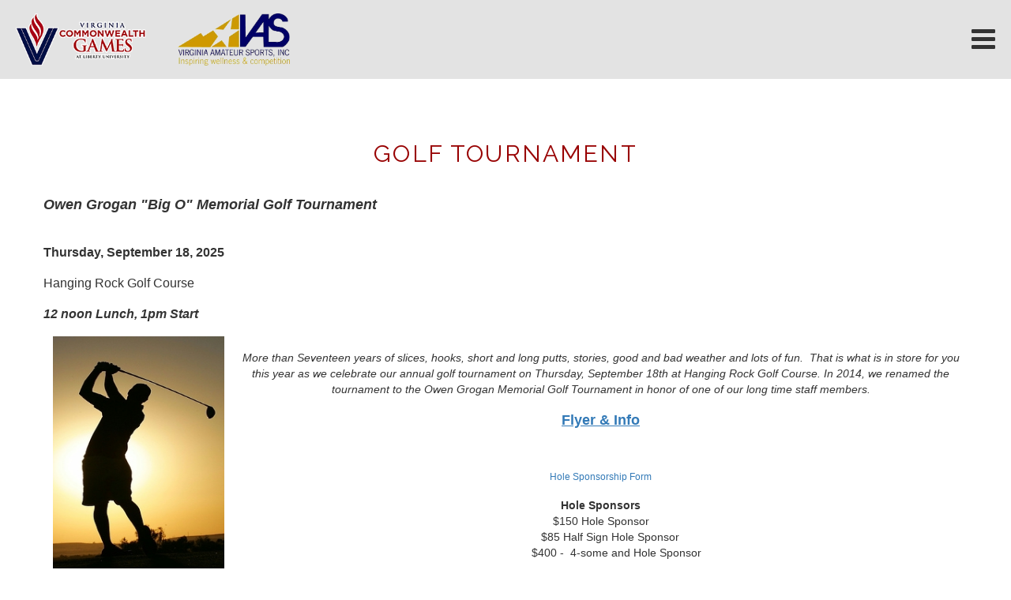

--- FILE ---
content_type: text/html; charset=iso-8859-1
request_url: https://commonwealthgames.org/special-events/golf-tournament
body_size: 4091
content:


<!DOCTYPE html>
<html>
<head>
    <title>Virginia Amateur Sports</title>
    <meta name="viewport" content="width=device-width, initial-scale=1">
    <meta name="format-detection" content="telephone=no">
    <!--<script defer src="https://use.fontawesome.com/releases/v5.0.6/js/all.js"></script>-->
    <title>Golf Tournament</title>
<meta http-equiv="Content-Type" content="text/html; charset=iso-8859-1" />
<link rel="icon" href="https://commonwealthgames.org/custom/VAS/images/favicon.ico" type="image/vnd.microsoft.icon" />
<link rel="icon" href="https://commonwealthgames.org/custom/VAS/images/favicon.ico" type="image/x-icon" />
<link rel="shortcut icon" href="https://commonwealthgames.org/custom/VAS/images/favicon.ico" type="image/x-icon" />
<meta name="viewport" property="width=device-width,initial-scale=1.0" />
<link href="https://commonwealthgames.org/proxy.php?filename=/style/content.css&amp;ctgv=626.1" rel="stylesheet" type="text/css" />
<link href="https://commonwealthgames.org/custom/VAS/Style/main_2018.css?ctgv=626.1" rel="stylesheet" type="text/css" />
<link href="https://maxcdn.bootstrapcdn.com/font-awesome/4.7.0/css/font-awesome.min.css" rel="stylesheet" type="text/css" />
<link href="https://maxcdn.bootstrapcdn.com/bootstrap/3.3.7/css/bootstrap.min.css" rel="stylesheet" type="text/css" />
<script>
                          (function(i,s,o,g,r,a,m){i['GoogleAnalyticsObject']=r;i[r]=i[r]||function(){
                          (i[r].q=i[r].q||[]).push(arguments)},i[r].l=1*new Date();a=s.createElement(o),
                          m=s.getElementsByTagName(o)[0];a.async=1;a.src=g;m.parentNode.insertBefore(a,m)
                          })(window,document,'script','//www.google-analytics.com/analytics.js','ga');

                          ga('create', 'UA-29816738-1', 'auto');
                          ga('require', 'linkid');
                          ga('send', 'pageview');
                    </script><script src="https://commonwealthgames.org/classes/Layout/Script/x.js?ctgv=626.1" type="text/javascript"></script>
<script src="https://commonwealthgames.org/classes/Layout/Script/ajax.js?ctgv=626.1" type="text/javascript"></script>
<script src="https://commonwealthgames.org/classes/Layout/Script/alerts.js?ctgv=626.1" type="text/javascript"></script>
<script src="https://commonwealthgames.org/classes/Layout/Script/ready.js?ctgv=626.1" type="text/javascript"></script>
<script src="https://commonwealthgames.org/classes/Layout/Script/FormatString.js?ctgv=626.1" type="text/javascript"></script>
<script src="https://code.jquery.com/jquery-3.1.1.min.js" type="text/javascript"></script>
<script src="https://maxcdn.bootstrapcdn.com/bootstrap/3.3.7/js/bootstrap.min.js" type="text/javascript"></script>
    <link href="https://fonts.googleapis.com/css?family=Raleway" rel="stylesheet">

    <script async src=https://www.googletagmanager.com/gtag/js?id=G-PLH9LP4ZF0></script>
    <script>
      window.dataLayer = window.dataLayer || [];
      function gtag(){dataLayer.push(arguments);}
      gtag('js', new Date());

      gtag('config', 'G-PLH9LP4ZF0');
    </script>

</head>

<body>

    <header id="header">

        <div style="display: flex; align-items: center; height: 100px;">

            <div id="logo_container">
                <a href="/" title="Home"><img src="/custom/VAS/Images/test_logo_LU.png" /></a>
            </div>

            <div id="main_menu">
                <ul><li id="VAS_Games" class="first_item children"><a href="/sports-listing/"><span class="menu_title">&nbsp;Games</span></a><ul>
<li class="first_item children"><a href="/games-guide"><span class="menu_title">Games Visitor Information</span></a><ul>
<li class="first_item"><a href="/athlete-team-check-in-and-packet-pick-up"><span class="menu_title">Athlete/Team Check-in </span></a></li>
<li class="last_item"><a href="/about-us/eligibility"><span class="menu_title">Games Eligibility</span></a></li>
</ul></li>
<li class=""><a href="/athlete-team-check-in-and-packet-pick-up"><span class="menu_title">Athlete/Team Check-in </span></a></li>
<li id="VAS_Games_Sports" class=""><a href="/sports-listing/"><span class="menu_title">Sports Listing</span></a></li>
<li class=""><a href="/able-games"><span class="menu_title">Able Games</span></a></li>
<li class=""><a href="/hotels"><span class="menu_title">Hotels/Lodging</span></a></li>
<li class=""><a href="/directions"><span class="menu_title">Venue Maps </span></a></li>
<li id="VAS_Games_Tickets" class=""><a href="/tickets-and-spectator-fees"><span class="menu_title">Tickets &amp; Spectator Fees</span></a></li>
<li class=""><a href="/sportsmanship"><span class="menu_title">VAS Code of Conduct &amp; Sportsmanship</span></a></li>
<li id="VAS_Games_Tailgate" class=""><a href="/tailgate-party-and-opening-ceremonies"><span class="menu_title">Tailgate Party &amp; Opening Ceremonies</span></a></li>
<li id="VAS_Games_Results" class=""><a href="/results"><span class="menu_title">Results</span></a></li>
<li id="VAS_Games_AthleteYear" class=""><a href="/athlete-of-the-year"><span class="menu_title">Athlete of the Year</span></a></li>
<li class="last_item"><a href="/athlete-advice"><span class="menu_title">Advice to the Athletes</span></a></li>
</ul></li>
<li id="VAS_Events" class=" children"><a href="/special-events/"><span class="menu_title">VAS Special Events</span></a><ul>
<li class="first_item"><a href="/special-events/triathlon"><span class="menu_title">SML Triathlon</span></a></li>
<li class=""><a href="/sports-clinic"><span class="menu_title">Sports Clinic</span></a></li>
<li id="VAS_Events_GolfTournament" class=""><a href="/special-events/golf-tournament"><span class="menu_title">Golf Tournament</span></a></li>
<li class=""><a href="/sportsmanship"><span class="menu_title">VAS Code of Conduct &amp; Sportsmanship</span></a></li>
<li class="last_item"><a href="/starcity"><span class="menu_title">Star City Half Marathon</span></a></li>
</ul></li>
<li class=""><a href="https://www.facebook.com/VAComGames/photos" target="_blank"><span class="menu_title">Photos</span></a></li>
<li class=" children"><a href="/sponsors"><span class="menu_title">Partners</span></a><ul>
<li id="VAS_Sponsors_TitleSponsor" class="first_item"><a href="/sponsors/title-sponsor"><span class="menu_title">Title Sponsor</span></a></li>
<li id="VAS_Sponsors_Sponsors" class=""><a href="/sponsors"><span class="menu_title">Sponsors</span></a></li>
<li id="VAS_Sponsors_BecomeSponsor" class=""><a href="/sponsors/become-a-sponsor"><span class="menu_title">Become a Sponsor</span></a></li>
<li id="VAS_Sponsors_MediaPartner" class=""><a href="/sponsors/media-partner"><span class="menu_title">Media Partner</span></a></li>
<li id="VAS_Sponsors_Donations" class="last_item"><a href="/donate"><span class="menu_title">Donations</span></a></li>
</ul></li>
<li id="VAS_Involved" class=""><a href="/get-involved"><span class="menu_title">Volunteer</span></a></li>
<li class=" children"><a href="/Education"><span class="menu_title">Education</span></a><ul>
<li class="first_item"><a href="/sport-hazing"><span class="menu_title">Sport Hazing</span></a></li>
<li class=""><a href="/index.php?module=cms&amp;page=211"><span class="menu_title">Sexual Misconduct</span></a></li>
<li class=""><a href="/injury-trauma"><span class="menu_title">Catastrophic Injury &amp; Trauma in Sport</span></a></li>
<li class=""><a href="/safesport"><span class="menu_title">SafeSport</span></a></li>
<li class=""><a href="https://nfhslearn.com/courses" target="_blank"><span class="menu_title">NFHS Learning Center</span></a></li>
<li class=""><a href="/recruiting"><span class="menu_title">College Recruiting</span></a></li>
<li class="last_item"><a href="/sportsmanship"><span class="menu_title">VAS Code of Conduct &amp; Sportsmanship</span></a></li>
</ul></li>
<li class="last_item children"><a href="/vasnews"><span class="menu_title">News</span></a><ul>
<li class="first_item"><a href="/vasnews"><span class="menu_title">Press Releases &amp; Press Kits</span></a></li>
<li class=""><a href="/about-us/newsmedia"><span class="menu_title">Media Images</span></a></li>
<li class=""><a href="/newsletter"><span class="menu_title">Feature Stories</span></a></li>
<li class="last_item"><a href="/monthly-newsletters"><span class="menu_title">Monthly Newsletters</span></a></li>
</ul></li>
</ul>            </div>

            <div id="vas_img_container" style="flex-grow: 1">
                <a href="/" title="Home"><img src="/custom/VAS/Images/transVAS.png" /></a>
            </div>

            <div id="mobile_menu_toggle" style="margin-left: 20px;">
                <i class="fa fa-bars" aria-hidden="true"></i>
            </div>

        </div>

        <div id="mobile_main_menu" style="display: none;">
            <ul><li id="VAS_Games_1" class="first_item children"><a href="/sports-listing/"><span class="menu_title">&nbsp;Games</span></a><ul>
<li class="first_item children"><a href="/games-guide"><span class="menu_title">Games Visitor Information</span></a><ul>
<li class="first_item"><a href="/athlete-team-check-in-and-packet-pick-up"><span class="menu_title">Athlete/Team Check-in </span></a></li>
<li class="last_item"><a href="/about-us/eligibility"><span class="menu_title">Games Eligibility</span></a></li>
</ul></li>
<li class=""><a href="/athlete-team-check-in-and-packet-pick-up"><span class="menu_title">Athlete/Team Check-in </span></a></li>
<li id="VAS_Games_Sports_1" class=""><a href="/sports-listing/"><span class="menu_title">Sports Listing</span></a></li>
<li class=""><a href="/able-games"><span class="menu_title">Able Games</span></a></li>
<li class=""><a href="/hotels"><span class="menu_title">Hotels/Lodging</span></a></li>
<li class=""><a href="/directions"><span class="menu_title">Venue Maps </span></a></li>
<li id="VAS_Games_Tickets_1" class=""><a href="/tickets-and-spectator-fees"><span class="menu_title">Tickets &amp; Spectator Fees</span></a></li>
<li class=""><a href="/sportsmanship"><span class="menu_title">VAS Code of Conduct &amp; Sportsmanship</span></a></li>
<li id="VAS_Games_Tailgate_1" class=""><a href="/tailgate-party-and-opening-ceremonies"><span class="menu_title">Tailgate Party &amp; Opening Ceremonies</span></a></li>
<li id="VAS_Games_Results_1" class=""><a href="/results"><span class="menu_title">Results</span></a></li>
<li id="VAS_Games_AthleteYear_1" class=""><a href="/athlete-of-the-year"><span class="menu_title">Athlete of the Year</span></a></li>
<li class="last_item"><a href="/athlete-advice"><span class="menu_title">Advice to the Athletes</span></a></li>
</ul></li>
<li id="VAS_Events_1" class=" children"><a href="/special-events/"><span class="menu_title">VAS Special Events</span></a><ul>
<li class="first_item"><a href="/special-events/triathlon"><span class="menu_title">SML Triathlon</span></a></li>
<li class=""><a href="/sports-clinic"><span class="menu_title">Sports Clinic</span></a></li>
<li id="VAS_Events_GolfTournament_1" class=""><a href="/special-events/golf-tournament"><span class="menu_title">Golf Tournament</span></a></li>
<li class=""><a href="/sportsmanship"><span class="menu_title">VAS Code of Conduct &amp; Sportsmanship</span></a></li>
<li class="last_item"><a href="/starcity"><span class="menu_title">Star City Half Marathon</span></a></li>
</ul></li>
<li class=""><a href="https://www.facebook.com/VAComGames/photos" target="_blank"><span class="menu_title">Photos</span></a></li>
<li class=" children"><a href="/sponsors"><span class="menu_title">Partners</span></a><ul>
<li id="VAS_Sponsors_TitleSponsor_1" class="first_item"><a href="/sponsors/title-sponsor"><span class="menu_title">Title Sponsor</span></a></li>
<li id="VAS_Sponsors_Sponsors_1" class=""><a href="/sponsors"><span class="menu_title">Sponsors</span></a></li>
<li id="VAS_Sponsors_BecomeSponsor_1" class=""><a href="/sponsors/become-a-sponsor"><span class="menu_title">Become a Sponsor</span></a></li>
<li id="VAS_Sponsors_MediaPartner_1" class=""><a href="/sponsors/media-partner"><span class="menu_title">Media Partner</span></a></li>
<li id="VAS_Sponsors_Donations_1" class="last_item"><a href="/donate"><span class="menu_title">Donations</span></a></li>
</ul></li>
<li id="VAS_Involved_1" class=""><a href="/get-involved"><span class="menu_title">Volunteer</span></a></li>
<li class=" children"><a href="/Education"><span class="menu_title">Education</span></a><ul>
<li class="first_item"><a href="/sport-hazing"><span class="menu_title">Sport Hazing</span></a></li>
<li class=""><a href="/index.php?module=cms&amp;page=211"><span class="menu_title">Sexual Misconduct</span></a></li>
<li class=""><a href="/injury-trauma"><span class="menu_title">Catastrophic Injury &amp; Trauma in Sport</span></a></li>
<li class=""><a href="/safesport"><span class="menu_title">SafeSport</span></a></li>
<li class=""><a href="https://nfhslearn.com/courses" target="_blank"><span class="menu_title">NFHS Learning Center</span></a></li>
<li class=""><a href="/recruiting"><span class="menu_title">College Recruiting</span></a></li>
<li class="last_item"><a href="/sportsmanship"><span class="menu_title">VAS Code of Conduct &amp; Sportsmanship</span></a></li>
</ul></li>
<li class="last_item children"><a href="/vasnews"><span class="menu_title">News</span></a><ul>
<li class="first_item"><a href="/vasnews"><span class="menu_title">Press Releases &amp; Press Kits</span></a></li>
<li class=""><a href="/about-us/newsmedia"><span class="menu_title">Media Images</span></a></li>
<li class=""><a href="/newsletter"><span class="menu_title">Feature Stories</span></a></li>
<li class="last_item"><a href="/monthly-newsletters"><span class="menu_title">Monthly Newsletters</span></a></li>
</ul></li>
</ul><script type="text/javascript">
if ( typeof iMenuMaxSuffix == "undefined" ) {
	iMenuMaxSuffix = 1;
} else {
	iMenuMaxSuffix = Math.max(iMenuMaxSuffix, 1);
}
</script>
        </div>


    </header>

    <div class="contentBody">
<div class="container" style="padding: 75px 0;"><ul class="topbar"><li class="title">Golf Tournament</li></ul><div style="clear:left;"></div><table align="left" cellpadding="0" cellspacing="0" hspace="0" vspace="0">
	<tbody>
		<tr>
			<td align="left">
			<p><em><strong><span style="font-size:18px;">Owen Grogan "Big O" Memorial Golf Tournament</span></strong></em></p>

			<p> </p>

			<div><span style="font-size: 16px;"><strong>Thursday, September 18, 2025</strong></span><br />
			 </div>

			<div><span style="font-size: 16px;">Hanging Rock Golf Course</span></div>

			<div> </div>

			<div><span style="font-size: 16px;"><strong><em>12 noon Lunch, 1pm Start</em></strong></span></div>

			<div> </div>

			<div><span style="font-size: 14px;"><img alt="Golf Silhouette" height="314" src="http://www.commonwealthgames.org/proxy/images/Events/Golf%20Silhouette.jpg" style="margin-right: 12px; margin-left: 12px; float: left;" width="217" /></span></div>

			<div> </div>

			<div style="text-align: center;"><span style="font-size: 14px;"><em>More than Seventeen years of slices, hooks, short and long putts, stories, good and bad weather and lots of fun.  That is what is in store for you this year as we celebrate our annual golf tournament on Thursday, September 18th at Hanging Rock Golf Course. In 2014, we renamed the tournament to the Owen Grogan Memorial Golf Tournament in honor of one of our long time staff members.</em></span><br />
			<br />
			<a href="/proxy/files/2025/2025%20flyer.pdf" target="_blank"><u><span style="font-size:18px;"><strong>Flyer & Info</strong></span></u></a><br />
			<br />
			<br />
			<br />
			<a href="/proxy/files/2024/hole%20sponsor%20form%20update.pdf" target="_blank">Hole Sponsorship Form</a><br />
			 </div>

			<div style="text-align: center;"><span style="font-size: 14px;"><strong>Hole Sponsors</strong></span></div>

			<div style="text-align: center;"><span style="font-size: 14px;">$150 Hole Sponsor<br />
			      $85 Half Sign Hole Sponsor<br />
			          $400 -  4-some and Hole Sponsor</span></div>

			<div style="text-align: center;"><br />
			<br />
			<br />
			 </div>

			<div align="center"> </div>

			<div align="center"><span style="font-size: 14px;">Contact Pete about Hole Sponsorships </span><span style="background-color: transparent;">via email at pete@commonwealthgames.org</span></div>

			<div align="center"><br />
			<span style="font-size: 14px;">  </span><br />
			 </div>

			<div align="center"> </div>

			<div align="center"><br />
			<br />
			<br />
			<span style="font-size: 14px;"><strong>                                                                       </strong></span><br />
			<br />
			 </div>
			</td>
		</tr>
		<tr>
			<td align="left"> </td>
		</tr>
	</tbody>
</table>

<div style="clear: both;"> </div>
</div>
</div>
<script type="text/javascript">ready(function(){setTimeZone();});</script>
    <footer>

        <div id="sponsor_container">
            <div class="container">

                <div style="display: flex; align-items: center; justify-content: space-evenly; flex-wrap: wrap">	

                    <a class="sponsor" href="/Sponsorads" target="_blank">
                        <img src="/custom/VAS/Images/LibertyLogo.png" style="width: 220px;">
                    </a>

                    <a class="sponsor" href="/Sponsorads" target="_blank">
                        <img src="/custom/VAS/Images/lynchurgLogo2.png" style="width: 220px;">
                    </a>

                </div>

            </div>
        </div>
		
		<div class="clearfix"></div>

        <div id="footer_container">
            <div class="container">
                <div class="col-sm-4">
                    <ul>
                        <li><a href="/">Home</a></li>
                        <li><a href="/donate">Donate</a></li>
                        <li><a href="/about-us/internships">Internships</a></li>
                    </ul>
                </div>
                <div class="col-sm-4">
                    <ul>
                        <li><a href="/about-us/">About Us</a></li>
                        <li><a href="/contact-us">Contact Us</a></li>
                        <li><a href="/shop">Shop Gear</a></li>
                    </ul>
                </div>
                <div class="col-sm-4">

                    <!-- other images -->
                    <div id="footer_logo_container">
                        <img id="taglineImg" src="/custom/VAS/Images/vas_bw.png">
                    </div>

                    <div>
                    </div>
                </div>

                <div class="col-sm-12">
                    <a href="https://www.facebook.com/VAComGames" target="_blank"><i class="fa fa-facebook-square" style="font-size:3em;padding:20px 10px 0 0;"></i></a>
                    <a href="https://twitter.com/vaamateursports" target="_blank"><i class="fa fa-twitter-square fa-w-14" style="font-size:3em;padding:20px 10px 0 0;"></i></a>
                    <a href="http://instagram.com/virginiaamateursports" target="_blank"><i class="fa fa-instagram" style="font-size:3em;padding:20px 10px 0 0;"></i></a>
                </div>

                <div id="admin_links_container" class="col-sm-12">
                    <div style="color:#6d6d6d;;">&copy; 2013 Virginia Amateur Sports. All rights reserved. No part of
                        this site may be reproduced without our written permission.

                        <img style="filter: brightness(0) invert(1);margin-left: 20px;" width="130" src="/custom/VAS/Images/FooterLogo.png"
                             alt="Clarity Technology Group, Inc." title="Clarity Technology Group, Inc.">
                    </div>

                    <ul class="core_headerlinks"><li class="core_username"></li><li class="core_login"><a href="/login">Log In</a></li></ul>                </div>
            </div>
        </div>
    </footer>

    <script src="https://commonwealthgames.org/custom/VAS/Scripts/menuToggle.js?ctgv=626.1" type="text/javascript"></script>
    
    <script>
        $('#forms_field_container_1_8').addClass('col-sm-8 col-xs-12');
        $('#forms_field_container_1_8 input').attr('placeholder', 'Email Address');
        $('#forms_field_container_1_8 .forms_field_heading').hide();
        $('#subscribe_container form .btn-danger').hide();
        $('#subscribe_form .form_button_cancel').hide();
        $('#form_submit').addClass('btn btn-primary');
        $('.forms_field_content input').addClass('form-control');
        $('#forms_field_container_1_8 label').hide();
    </script>
</body>
</html>




--- FILE ---
content_type: text/css;charset=iso-8859-1
request_url: https://commonwealthgames.org/proxy.php?filename=/style/content.css&ctgv=626.1
body_size: 39
content:
.contentBody {
	font-family: Arial, Helvetica, sans-serif;
	font-size: 12px;
	margin: 0;
	padding: 0;
}


--- FILE ---
content_type: text/css
request_url: https://commonwealthgames.org/custom/VAS/Style/main_2018.css?ctgv=626.1
body_size: 3657
content:
    #header {
        padding: 0 20px;
        background-color: #e3e3e3;
        display: table;
        width: 100%;
        height: 100px;
    }

    #logo_container {
        display: inline-block;
        float: left;
    }

    #logo_container img {
        height: 80px;
        padding: 7px 0;
        z-index: 1;
        position: relative;
    }

    #main_menu {
        display: inline-block;
        height: 100%;
        padding-left: 20px;
    }

    #main_menu a {
        color: #000;
        text-decoration: none;
        padding: 0 15px;
        font-weight: 600;
        font-style: normal;
        font-size: 14px;
        letter-spacing: 1px;
        text-transform: capitalize;
    }

    #main_menu a:hover {
        transition: 0.25s ease;
        color: #991617;
    }

    #main_menu ul {
        display: none;
    }

    #main_menu  ul {
        list-style: none;
        margin: 0;
        padding: 0;
    }

    #main_menu > ul {
        display: flex;
        height: 100%;
        align-items: center;
    }

    #main_menu > ul > li {
        display: inline-block;
        vertical-align: middle;
        position: relative;
        /*top: 50%;*/
        /*transform: translateY(-50%);*/
    }

    #main_menu > ul > li > a {
        display: block;
    }

    #main_menu > ul > li.children:hover > ul {
        -webkit-box-shadow: 2px 2px 3px -1px rgba(168,168,168,1);
        -moz-box-shadow: 2px 2px 3px -1px rgba(168,168,168,1);
        box-shadow: 2px 2px 3px -1px rgba(168,168,168,1);
    }

    #main_menu > ul > li.children:hover > ul {
        display: block;
        position: absolute;
        background-color: #E3E3E3;
        text-align: left;
        overflow: visible;
    }

    #main_menu > ul > li.children:hover > ul > li:first-child {
        margin-top: 17px;
    }

    #main_menu > ul > li.children:hover > ul > li > a {
        display: block;
        padding: 3px 15px;
        white-space: nowrap;
    }

    #main_menu > ul > li.children:hover > ul > li > a:hover {
        background-color: #dbdbdb;
    }

    #mobile_menu_toggle {
        display: none;
    }

    .title_container {
        margin: 0 auto;
        max-width: 950px;
        text-align: center;
        padding: 33px;
        position: relative;
        top: 50%;
        transform: translateY(-50%);
    }

    .title_container h1.site_title {
        font-size: 54px;
        font-weight: 600;
        margin-bottom: 50px;
        margin-top: 0;
    }

    .title_container h2.site_subtitle {
        font-size: 24px;
        letter-spacing: 2px;
        text-transform: uppercase;
        font-weight: 600;
        margin-top: 0;
        margin-bottom: 7px;
    }

    .title_container h2.site_subtitle:last-child {
        margin-bottom: 0;
        font-size: 20px;
        letter-spacing: 1px;
    }

    #main_image_container {
        background-image: url("/proxy/images/New%20Site%20Images/banner.png");
        background-repeat: no-repeat;
        width: 100%;
        height: 550px;
        background-size: cover;
        background-position: 22% 78%;
        z-index: -1;
        position: relative;
    }

    main.main_content {
        padding: 75px 0;
    }

    .title_container {
        background-color: rgba(0,0,0, 0.3);
        color: white;
        position: absolute;
        left: 50%;
        transform: translate(-50%, -50%);
        width: 100%;
        padding: 20px;
    }

    /**********************************************************
     * Content
     **********************************************************/

    #social_media_container {
        float: right;
        padding-left: 20px;
    }

    #social_media_container .fa {
        font-size: 3em!important;
        padding:20px 10px 0 0;
    }

    #social_media_container a {
        color: #3c5c85;
    }

    #social_media_container a:hover {
        color: #527099;
    }

    #donate_form_container {
        padding-top: 20px;
        float: right;
    }

    #read_more, #read_more_link {
        font-family: Raleway;
        font-weight: 500;
        font-style: normal;
        font-size: 18px;
        letter-spacing: 2.17px;
        text-transform: uppercase;
        line-height: 1.3em;
        text-align: center;
    }

    #read_more_link {
        padding-bottom: 20px;
        padding-top: 20px;
    }

    .topbar .title {
        font-family: Raleway;
        font-weight: 500;
        font-style: normal;
        font-size: 18px;
        letter-spacing: 2.17px;
        text-transform: uppercase;
        line-height: 1.3em;
        text-align: center;
    }


    /***************************************************************
      * Three column section regarding the events: (VAS, VCG, SGA)
    ****************************************************************/

    #events_container {
        text-align: center;
        padding-bottom: 20px;
        display: flex;
    }

    #events_container:last-child {
        margin-right: 0;
    }

    #vas_events_container, #vacg_events_conteiner, #sga_events_container {
        width: 35%;
        display: inline-block;
        border: solid 1px #b5b5b5;
        margin-right: 10px;
    }

    #sga_events_container {
        margin-right: 0;
    }

    #vas_links_container ul,
    #vacg_links_container ul,
    #sga_links_container ul {
        list-style: none;
        padding: 0;
        padding-bottom: 20px;
        padding-top: 20px;
        margin: 0;
    }

    #vas_links_container li, #vacg_links_container li, #sga_links_container li {
        list-style: none;
        text-align: center;
        border-radius: 20px;
        line-height: 40px;
        margin: 10px auto;
        width: 80%;
    }

    .img_container img {
        height: 50px;
    }

    .img_container {
        padding: 20px;
        background-color: #e3e3e3;
    }

    #vas_links_container a,
    #vacg_links_container a,
    #sga_links_container a {
        color: #cbd9e4;
        font-weight: 600;
        font-style: normal;
        font-size: 14px;
        letter-spacing: 1px;
        text-transform: capitalize;
        display: block;
        width: 100%;
        height: 100%;
    }

    #vas_links_container a:hover,
    #vacg_links_container a:hover,
    #sga_links_container a:hover {
        text-decoration: none;
    }

    #vas_photo_container {
        background-image: url("/proxy/images/New%20Site%20Images/column1.jpg");
        background-size: cover;
        height: 200px;
        background-position: center center;
    }

    #vas_events_container {
        background-color: #02016b;
    }

    #vas_links_container li {
        background-color: #2c2b72;
    }

    #vas_links_container li:hover {
        background-color: #2c2b72c9;
    }


    #vacg_events_conteiner:hover, #vas_events_container:hover, #sga_events_container:hover {
        box-shadow: 0px -3px 7px 0px rgba(0,0,0,0.51);
        -webkit-box-shadow: 0px -3px 7px 0px rgba(0,0,0,0.51);
        -moz-box-shadow: 0px -3px 7px 0px rgba(0,0,0,0.51);
    }

    #vacg_photo_container {
        background-image: url("/proxy/images/New%20Site%20Images/column2.jpg");
        background-size: cover;
        height: 200px;
        background-position: center center;
    }

    #vacg_events_conteiner {
        background-color: #a20c0e;
    }

    #vacg_links_container li {
        background-color: #ab3334;
    }

    #vacg_links_container li:hover {
        background-color: #ab3334c2;
    }

    #sga_photo_container {
        background-image: url("/proxy/images/New%20Site%20Images/column3.jpeg");
        background-size: cover;
        height: 200px;
        background-position: center center;
    }

    #sga_events_container {
        background-color: #164791;
    }

    #sga_links_container li {
        background-color: #3b63a0;
    }

    #sga_links_container li:hover {
        background-color: #3b63a0a8;
    }

    #forms_form1 div:nth-last-of-type(1) {
        float: left;
        padding-left: 5px;
    }

    .forms_field_row, .forms_field_separator {
        width: initial;
    }

    #forms_field_container_1_8 {
        padding-left: 25%;
    }

    #subscribe_form #form_submit {
        padding-left: 15px;
        padding-right: 15px;
        padding-top: 3px;
        border-radius: 20px;
        background-color: #7f1c2e;
        color: #fff;
        border-color: #580c1b;
        height: 27px;
    }

    .forms_field_content .form-control {
        width: initial!important;
    }

    /*
     * Subscribe section
     */

    #subscribe_container {
        text-align: center;
        padding-top: 10px;
    }

    #subscribe_container form input[type=submit] {
        margin-top: 4px;
    }


    #subscribe_container input[type=text] {
        height: 30px;
        border-radius: 15px;
    }

    .block_title, .forms_page_title {
        font-family: Raleway;
        font-weight: 400;
        font-style: normal;
        font-size: 25px;
        letter-spacing: 0;
        text-transform: none;
        line-height: 1.2em;
    }

    .btn-danger {
        display: none;
    }

    #forms_field_container_1_303 {
        float: left;
    }

/*    #subscribe_form .btn-primary, #btn_donate {
        padding-left: 30px;
        padding-right: 30px;
        border-radius: 20px;
        background-color: #7f1c2e;
        color: #fff;
        border-color: #580c1b;
    }*/

    #subscribe_form .btn-primary:hover, .btn-primary:focus,
    #btn_donate:hover, #btn_donate:focus {
        background-color: #7f1c2ee6;
        border-color: #580c1b;
    }

    #btn_donate {
        float: right;
    }


    /*
     * footer
     */

    .sponsor {
        padding-top: 10px;
        padding-bottom: 10px;
        text-align: center;
    }


    .sponsor img {
        width: 75%;
        height: auto;
        filter: grayscale(1);
        transition:.5s;
    }

    .sponsor img:hover {
        filter: grayscale(0);
        transition:.5s;
    }

    .sponsor:nth-child(3) img {
        width: 60%;
    }

    #sponsor_container {
        background-color: #e3e3e3;
        padding: 60px 0;
    }

    #footer_container .container {
        padding: 0;
    }

    #footer_container {
        background-color: #000000f0;
        min-height: 80px;
        margin: auto;
        padding: 33px 0;
        font-weight: 300;
        font-size: 15px;
        color: #fff;
        text-align: center;
    }

    #footer_container ul {
        list-style: none;
        padding: 0;
        margin: 0;
    }
    #footer_container a {
        color: #fff;
        text-decoration: none;
        transition: 0.1s;

    }
    #footer_container a:hover {
        color: #bcbcbc;

    }

    #footer_container ul > li {
        padding: 7px 0;
    }

    #footer_logo_container img {
        height: 100px;
    }

    #clarity_logo_container img {
        filter: brightness(0) invert(1);
    }

    #admin_links_container ul {
        display: inline-flex;
        font-size: 13px;
    }

    #admin_links_container ul a {
        padding-right: 10px;
        color: #bcbcbc;;
    }

    #admin_links_container {
        padding-top: 33px;
        font-size: 13px;
    }

    #taglineImg {
        padding-top: 10px;
    }


    #clarity_logo_container img {
        margin-top: 100px;
    }

    h3 {
        text-transform: uppercase;
        font-size: 18px !important;
        margin: 0 0 15px !important;
        color: #980001 !important;
    }

    hr {
        margin-bottom: 40px;
    }


    /** Mobile menu */


    #mobile_main_menu {
        position: absolute;
        right: 0;
    }

    #mobile_main_menu > ul {
        list-style: none;
        /*padding-top: 100px;*/
        background: #e3e3e3;
        padding-left: 15px;
        padding-right: 20px;
        line-height: 2;
        text-decoration: none;
        font-weight: 600;
        font-style: normal;
        font-size: 14px;
        letter-spacing: 1px;
        text-transform: capitalize;
        -webkit-box-shadow: 2px 2px 3px -1px rgba(168,168,168,1);
    }

    #mobile_main_menu a {
        color: #000;
    }

    #mobile_main_menu a:hover {
        transition: 0.25s ease;
        color: #991617;
        text-decoration: none;
    }

    #mobile_main_menu ul ul {
        display: none;
        list-style: none;
    }

    #vas_img_container img {
        height: 80px;
        padding: 7px 0;
        z-index: 1;
    }

    #vas_img_container {
        float: right;
    }

    #vas_img_container a {
        float: right;
    }


    /**
     **Toolbar
    */

    ul.topbar {
        list-style: none;
        margin: 0 0 0 0;
        padding: 0;
    }

    .topbar .title {
        color: #980001;
        margin-bottom: 33px;
        font-family: Raleway;
        font-weight: 500;
        font-style: normal;
        font-size: 30px;
        letter-spacing: 2.17px;
        text-transform: uppercase;
        line-height: 1.3em;
        text-align: center;
    }


    /**
      * Form builder
    */

    .forms_page_title {
        color: #980001 !important;
        margin-bottom: 20px;
        font-family: Raleway;
        font-weight: 500 !important;
        font-style: normal;
        font-size: 16px !important;
        letter-spacing: 2.17px;
        text-transform: uppercase;
        line-height: 1.3em;
        text-align: center;
        padding: 0 !important;
    }


    /** @MEDIA */


    @media (max-width: 1575px) {
        #main_image_container {
            height: 400px;
        }

    }

    @media (max-width: 1281px) {
        #main_menu ul {
            display: none;
        }

        #vas_img_container {
            float: none!important;
            /*margin-top: -15px;*/
        }

        #mobile_menu_toggle {
            display: block;
            float: right;
            font-size: 35px;
            z-index: 1;
            position: relative;
            /*margin-top: -35px;*/
        }

        #vas_img_container a {
            float: left;
            margin-left: 20px;
        }
    }

    @media (max-width: 1100px) {
        .title_container h1.site_title {
            font-size: 40px;
        }
        .title_container h2.site_subtitle {
            font-size: 19px;
        }

        #vas_events_container,
        #vacg_events_conteiner,
        #sga_events_container {
            width: 100%;
            margin-bottom: 20px;
        }

        #footer_logo_container img {
            margin-top: 0;
        }

        #vas_links_container li,
        #vacg_links_container li,
        #sga_links_container li {
            max-width: 400px;
        }

    }

    @media (max-width: 1100px) {
        #main_image_container {
            height: 300px;
        }
    }

    @media (max-width: 768px) {

        #logo_container img, #vas_img_container img {
            height: 70px;
        }

        h3 {
            text-align: center;
        }

        #footer_container {
            text-align: center;
        }

        #donate_form {
            padding-right: 10px;
        }

        #admin_links_container ul {
            display: inline-block;
        }

        #clarity_logo_container img {
            margin-top: 20px;
        }

        .sponsor img {
            filter: grayscale(0);
        }

        #forms_field_container_1_8 {
            padding-left: 0;

        }

        #events_container {
            display: block;
        }
    }




--- FILE ---
content_type: application/javascript
request_url: https://commonwealthgames.org/classes/Layout/Script/ready.js?ctgv=626.1
body_size: 3438
content:
/*
var ready = (function(){    

    var readyList,
        DOMContentLoaded,
        class2type = {};
        class2type["[object Boolean]"] = "boolean";
        class2type["[object Number]"] = "number";
        class2type["[object String]"] = "string";
        class2type["[object Function]"] = "function";
        class2type["[object Array]"] = "array";
        class2type["[object Date]"] = "date";
        class2type["[object RegExp]"] = "regexp";
        class2type["[object Object]"] = "object";

    var ReadyObj = {
        // Is the DOM ready to be used? Set to true once it occurs.
        isReady: false,
        // A counter to track how many items to wait for before
        // the ready event fires. See #6781
        readyWait: 1,
        // Hold (or release) the ready event
        holdReady: function( hold ) {
            if ( hold ) {
                ReadyObj.readyWait++;
            } else {
                ReadyObj.ready( true );
            }
        },
        // Handle when the DOM is ready
        ready: function( wait ) {
            // Either a released hold or an DOMready/load event and not yet ready
            if ( (wait === true && !--ReadyObj.readyWait) || (wait !== true && !ReadyObj.isReady) ) {
                // Make sure body exists, at least, in case IE gets a little overzealous (ticket #5443).
                if ( !document.body ) {
                    return setTimeout( ReadyObj.ready, 1 );
                }

                // Remember that the DOM is ready
                ReadyObj.isReady = true;
                // If a normal DOM Ready event fired, decrement, and wait if need be
                if ( wait !== true && --ReadyObj.readyWait > 0 ) {
                    return;
                }
                // If there are functions bound, to execute
                readyList.resolveWith( document, [ ReadyObj ] );

                // Trigger any bound ready events
                //if ( ReadyObj.fn.trigger ) {
                //  ReadyObj( document ).trigger( "ready" ).unbind( "ready" );
                //}
            }
        },
        bindReady: function() {
            if ( readyList ) {
                return;
            }
            readyList = ReadyObj._Deferred();

            // Catch cases where $(document).ready() is called after the
            // browser event has already occurred.
            if ( document.readyState === "complete" ) {
                // Handle it asynchronously to allow scripts the opportunity to delay ready
                return setTimeout( ReadyObj.ready, 1 );
            }

            // Mozilla, Opera and webkit nightlies currently support this event
            if ( document.addEventListener ) {
                // Use the handy event callback
                document.addEventListener( "DOMContentLoaded", DOMContentLoaded, false );
                // A fallback to window.onload, that will always work
                window.addEventListener( "load", ReadyObj.ready, false );

            // If IE event model is used
            } else if ( document.attachEvent ) {
                // ensure firing before onload,
                // maybe late but safe also for iframes
                document.attachEvent( "onreadystatechange", DOMContentLoaded );

                // A fallback to window.onload, that will always work
                window.attachEvent( "onload", ReadyObj.ready );

                // If IE and not a frame
                // continually check to see if the document is ready
                var toplevel = false;

                try {
                    toplevel = window.frameElement == null;
                } catch(e) {}

                if ( document.documentElement.doScroll && toplevel ) {
                    doScrollCheck();
                }
            }
        },
        _Deferred: function() {
            var // callbacks list
                callbacks = [],
                // stored [ context , args ]
                fired,
                // to avoid firing when already doing so
                firing,
                // flag to know if the deferred has been cancelled
                cancelled,
                // the deferred itself
                deferred  = {

                    // done( f1, f2, ...)
                    done: function() {
                        if ( !cancelled ) {
                            var args = arguments,
                                i,
                                length,
                                elem,
                                type,
                                _fired;
                            if ( fired ) {
                                _fired = fired;
                                fired = 0;
                            }
                            for ( i = 0, length = args.length; i < length; i++ ) {
                                elem = args[ i ];
                                type = ReadyObj.type( elem );
                                if ( type === "array" ) {
                                    deferred.done.apply( deferred, elem );
                                } else if ( type === "function" ) {
                                    callbacks.push( elem );
                                }
                            }
                            if ( _fired ) {
                                deferred.resolveWith( _fired[ 0 ], _fired[ 1 ] );
                            }
                        }
                        return this;
                    },

                    // resolve with given context and args
                    resolveWith: function( context, args ) {
                        if ( !cancelled && !fired && !firing ) {
                            // make sure args are available (#8421)
                            args = args || [];
                            firing = 1;
                            try {
                                while( callbacks[ 0 ] ) {
                                    callbacks.shift().apply( context, args );//shifts a callback, and applies it to document
                                }
                            }
                            finally {
                                fired = [ context, args ];
                                firing = 0;
                            }
                        }
                        return this;
                    },

                    // resolve with this as context and given arguments
                    resolve: function() {
                        deferred.resolveWith( this, arguments );
                        return this;
                    },

                    // Has this deferred been resolved?
                    isResolved: function() {
                        return !!( firing || fired );
                    },

                    // Cancel
                    cancel: function() {
                        cancelled = 1;
                        callbacks = [];
                        return this;
                    }
                };

            return deferred;
        },
        type: function( obj ) {
            return obj == null ?
                String( obj ) :
                class2type[ Object.prototype.toString.call(obj) ] || "object";
        }
    }
    // The DOM ready check for Internet Explorer
    function doScrollCheck() {
        if ( ReadyObj.isReady ) {
            return;
        }

        try {
            // If IE is used, use the trick by Diego Perini
            // http://javascript.nwbox.com/IEContentLoaded/
            document.documentElement.doScroll("left");
        } catch(e) {
            setTimeout( doScrollCheck, 1 );
            return;
        }

        // and execute any waiting functions
        ReadyObj.ready();
    }
    // Cleanup functions for the document ready method
    if ( document.addEventListener ) {
        DOMContentLoaded = function() {
            document.removeEventListener( "DOMContentLoaded", DOMContentLoaded, false );
            ReadyObj.ready();
        };

    } else if ( document.attachEvent ) {
        DOMContentLoaded = function() {
            // Make sure body exists, at least, in case IE gets a little overzealous (ticket #5443).
            if ( document.readyState === "complete" ) {
                document.detachEvent( "onreadystatechange", DOMContentLoaded );
                ReadyObj.ready();
            }
        };
    }
    function ready( fn ) {
        // Attach the listeners
        ReadyObj.bindReady();

        var type = ReadyObj.type( fn );

        // Add the callback
        readyList.done( fn );//readyList is result of _Deferred()
    }
    return ready;
})();
*/
var _document_ready = false;
var _ready_functions = [];
function ready(func)
{
	if ( _document_ready ) {
		try {
			func();
		} catch (e) { }
	} else {
		_ready_functions.push(func);
	}
	return;
}
function run_ready()
{
	if ( !_document_ready ) {
		_document_ready = true;
		for (var i = 0; i < _ready_functions.length; i++) {
			try {
				_ready_functions[i]();
			} catch (e) { }
		}
	}
	return;
}
function ie_run_ready()
{
	if ( this.readyState == 'complete' ) {
		run_ready();
	}
	return;
}
function onload_run_ready()
{
	window.setTimeout(run_ready, 0);
	return;
}
function safari_ready_check()
{
	if ( /loaded|complete/.test(document.readyState) ) {
		window.clearInterval(_safari_ready_check);
		run_ready();
	}
	return;
}
if ( /Safari/i.test(navigator.userAgent) ) {
	
	var _safari_ready_check = window.setInterval(safari_ready_check, 10);
	
} else if ( document.addEventListener ) {
	
	document.addEventListener('DOMContentLoaded', run_ready, false);
	
} else if ( document.all && !window.opera ) {
	
	document.write('<script type="text/javascript" id="contentloadtag" defer="defer" src="/classes/Layout/Script/void.js"></script>');
	var contentloadtag = document.getElementById('contentloadtag');
	contentloadtag.onreadystatechange = ie_run_ready;
	
}
function ping(sURL)
{
	if ( typeof sURL == 'string' ) {
		var iframe = document.createElement('iframe');
		iframe.setAttribute('frameborder', '0');
		iframe.setAttribute('height', '1');
		iframe.setAttribute('width', '1');
		iframe.setAttribute('src', sURL);
		document.body.appendChild(iframe);
	}
	return;
}
function setTimeZone()
{
	if ( typeof ajax == 'function' ) {
		
		var oDate = new Date();
		var iCurrentOffset = -oDate.getTimezoneOffset();
		var iLowestOffset = iCurrentOffset;
		
		for (var i = 0; i < 12; i++) {
			oDate.setMonth(oDate.getMonth() + 1);
			iLowestOffset = Math.min(iLowestOffset, -oDate.getTimezoneOffset());
		}
		
		var sURL = '/index.php?neverrewind&module=common&cmd=settimezone';
		var sParams = 'CTGTZO=' + iCurrentOffset + '&CTGTZL=' + iLowestOffset;
		ajax(sURL, 'get', 'ctgNull', sParams);
		
	}
	return;
}
function ctgNull()
{
	return;
}
window.onload = onload_run_ready;
if ( !Array.prototype.indexOf ) {
	Array.prototype.indexOf = function(obj, start) {
		for (var i = (start || 0), j = this.length; i < j; i++) {
			if ( this[i] === obj ) {
				return i;
			}
		}
		return -1;
	};
}


--- FILE ---
content_type: application/javascript
request_url: https://commonwealthgames.org/classes/Layout/Script/x.js?ctgv=626.1
body_size: 1125
content:
/**
 * This function is a cross-browser compatible way of setting up event handlers.
 * Copyright (c) 2000 Mike Foster. www.cross-browser.com
 * @param	oElement	This is an object reference to an HTML element.
 * @param	sType		This is a string representing the event type. This
 *						should not include the prefix "on".
 * @param	fListener	This is the event handler function to be called.
 * @return	This function does not return anything.
 */
function xAddEventListener(oElement, sType, fListener)
{
	if ( oElement.addEventListener ) {
		oElement.addEventListener(sType, fListener, false);
	} else if ( oElement.attachEvent ) {
		oElement.attachEvent('on' + sType, fListener);
	} else if ( typeof oElement['on' + sType] == 'function' ) {
		var fOld = oElement['on' + sType];
		oElement['on' + sType] = function() {
			fOld();
			fListener();
		};
	} else {
		oElement['on' + sType] = fListener;
	}
	return;
}
/**
 * This function is a cross-browser compatible way of removing event handlers.
 * Copyright (c) 2000 Mike Foster. www.cross-browser.com
 * @param	oElement	This is an object reference to an HTML element.
 * @param	sType		This is a string representing the event type. This
 *						should not include the prefix "on".
 * @param	fListener	This is the event handler function to be removed.
 * @return	This function does not return anything.
 */
function xRemoveEventListener(oElement, sType, fListener)
{
	sType = sType.toLowerCase();
	if ( oElement.removeEventListener ) {
		oElement.removeEventListener(sType, fListener, false);
	} else if ( oElement.detachEvent ) {
		oElement.detachEvent('on' + sType, fListener);
	} else {
		oElement['on' + sType] = null;
	}
	return;
}
/**
 * This function is a cross-browser compatible implementation of
 * getElementsByClassName(), which does not work in earlier versions of IE.
 * Copyright (c) 2000 Mike Foster. www.cross-browser.com
 * @param	sClassName		This is a string representing the class we want to select.
 * @param	oParentElement	(optional) This is an object reference to an HTML element.
 * @param	sTagName		(optional) This is a string representing the tag name
 *							we want to restrict elements to.
 * @param	fListener		This is a callback function to be called on each matching element.
 * @return	This function returns an array object of every element that matches
 *			the class name and other criteria.
 */
function xGetElementsByClassName(sClassName, oParentElement, sTagName, fCallback)
{
	var r = [], re, e;
	re = new RegExp("(^|\\s)" + sClassName + "(\\s|$)");
	e = xGetElementsByTagName(sTagName, oParentElement);
	for (var i = 0, l = e.length; i < l; i++) {
		if ( re.test(e[i].className) ) {
			r[r.length] = e[i];
			if ( typeof fCallback == 'function' ) {
				fCallback(e[i]);
			}
		}
	}
	return r;
}
/**
 * This is a helper function for xGetElementsByClassName(). This function
 * is a cross-browser compatible implementation of getElementsByTagName().
 * Copyright (c) 2000 Mike Foster. www.cross-browser.com
 * @param	sTagName	(optional) This is a string representing the tag name
 *						we want to restrict elements to.
 * @param	oParent		(optional) This is an object reference to an HTML element.
 * @return	This function returns an array object of every element of the given
 *			tag name, underneath the parent element (when specified).
 */
function xGetElementsByTagName(sTagName, oParent)
{
	var list = null;
	sTagName = sTagName || '*';
	oParent = oParent || document;
	if ( typeof oParent.getElementsByTagName != 'undefined' ) {
		list = oParent.getElementsByTagName(sTagName);
		if ( sTagName == '*' && (!list || !list.length) ) {
			list = oParent.all;
		}
	} else {
		if ( sTagName == '*' ) {
			list = oParent.all;
		} else if ( oParent.all && oParent.all.tags ) {
			list = oParent.all.tags(sTagName);
		}
	}
	return list || [];
}

--- FILE ---
content_type: application/javascript
request_url: https://commonwealthgames.org/classes/Layout/Script/alerts.js?ctgv=626.1
body_size: 5627
content:
ctgAlertsOpen = 0;
function ctgRandomId()
{
	while ( true ) {
		var sID = 'ctg' + Math.random(0, 1).toString().substr(9);
		var oNode = document.getElementById(sID);
		if ( !oNode ) {
			break;
		}
	}
	return sID;
}
function ctgAlert(sMessage, sTitle, sIcon, sFocusId)
{
	ctgAlertsOpen++;
	
	if ( typeof sIcon != 'string' || sIcon.length == 0 ) {
		//	default icon
		sIcon = '/images/important.gif';
	}
	
	var oCtr = document.createElement('div');
	var oHdr = document.createElement('div');
	var oCnt = document.createElement('div');
	var oTitle = document.createTextNode(sTitle);
	oCtr.className = 'ctgInfoColumn';
	oHdr.className = 'ctgHeader';
	oCnt.className = 'ctgContent';
	oCtr.appendChild(oHdr);
	oCtr.appendChild(oCnt);
	oHdr.appendChild(oTitle);
	
	var sID = ctgRandomId();
	var oForm = document.createElement('form');
	oForm.action = document.location.toString();
	oForm.setAttribute('method', 'get');
	
	var oText = ctgTextNode(sMessage);
	oText.style.margin = '0 auto';
	oForm.appendChild(oText);
	
	var oP = document.createElement('p');
	var oButton = document.createElement('button');
	var oBtnTxt = document.createTextNode('OK');
	oP.style.margin = '1em auto 0';
	oP.style.textAlign = 'center';
	oP.className = 'buttons';
	oButton.style.marginRight = '5em';
	oButton.appendChild(oBtnTxt);
	oP.appendChild(oButton);
	oForm.appendChild(oP);
	oCnt.appendChild(oForm);
	
	oForm.onsubmit = new Function("return(false)");
	if ( typeof sFocusId != 'string' || sFocusId.length == 0 ) {
		oButton.onclick = new Function("ctgCloseAlert('" + sID + "');");
	} else {
		oButton.onclick = new Function("ctgCloseAlert('" + sID + "',false,'" + sFocusId + "');");
	}
	
	oCtr.id = sID;
	oCtr.style.display = 'block';
	oCtr.style.margin = 'auto';
	oCtr.style.width = '400px';
	oCtr.style.zIndex = '1000';
	
	oCnt.style.backgroundImage = "url('" + sIcon + "')";
	oCnt.style.backgroundPosition = '6px 6px';
	oCnt.style.backgroundRepeat = 'no-repeat';
	oCnt.style.minHeight = '2.5em';
	oCnt.style.paddingLeft = '50px';
	
	ctgAttachNotification(oCtr);
	oButton.focus();
	return;
}
function ctgConfirm(sMessage, sTitle, sCallback, oButtons, sIcon, iWidth)
{

	iWidth = parseInt(iWidth, 10) || 0;
	ctgAlertsOpen++;
	
	if ( arguments.length < 4 || typeof oButtons != 'object' ) {
		//	values must be scalars!
		oButtons = {'OK' : true, 'Cancel' : false};
	}
	
	if ( typeof sIcon != 'string' || sIcon.length == 0 ) {
		//	default icon
		sIcon = '/images/help2.gif';
	}
	
	if ( typeof sCallback != 'string' || sCallback.length == 0 ) {
		sCallback = 'ctgNull';
	}
	
	var oCtr = document.createElement('div');
	var oHdr = document.createElement('div');
	var oCnt = document.createElement('div');
	var oTitle = document.createTextNode(sTitle);
	oCtr.className = 'ctgInfoColumn';
	oHdr.className = 'ctgHeader';
	oCnt.className = 'ctgContent';
	oCtr.appendChild(oHdr);
	oCtr.appendChild(oCnt);
	oHdr.appendChild(oTitle);
	
	var sID = ctgRandomId();
	var oForm = document.createElement('form');
	oForm.action = document.location.toString();
	oForm.setAttribute('method', 'get');
	
	var oText = ctgTextNode(sMessage);
	oText.style.margin = '0 auto';
	oForm.appendChild(oText);
	
	var oP = document.createElement('p');
	oP.style.margin = '1em auto 0';
	oP.style.textAlign = 'center';
	oP.className = 'buttons';
	oForm.appendChild(oP);
	oCnt.appendChild(oForm);
	
	var sClose = "ctgCloseAlert('" + sID + "');";
	oForm.onsubmit = new Function("return(false)");
	
	for ( var i in oButtons ) {
		oButton = document.createElement('button');
		oBtnTxt = document.createTextNode(i);
		oSpace = document.createTextNode(' ');
		oButton.appendChild(oBtnTxt);
		oP.appendChild(oButton);
		oP.appendChild(oSpace);
		
		var sCmd = "try { " + sCallback + "(";
		if ( typeof oButtons[i] == 'boolean' || typeof oButtons[i] == 'number' ) {
			sCmd += oButtons[i].toString();
		} else {
			var sParam = oButtons[i].toString();
			sParam = sParam.replace(/([\\"])/g, '\\$1');
			sCmd += '"' + sParam + '"';
		}
		sCmd += "); } catch (e) {}; " + sClose;
		oButton.onclick = new Function(sCmd);
	}
	
	oCtr.id = sID;
	oCtr.style.display = 'block';
	oCtr.style.margin = 'auto';
	oCtr.style.zIndex = '1000';
	if ( iWidth > 0 ) {
		oCtr.style.width = iWidth + 'px';
	} else {
		oCtr.style.width = '400px';
	}
	
	oCnt.style.backgroundPosition = '6px 6px';
	oCnt.style.backgroundRepeat = 'no-repeat';
	oCnt.style.minHeight = '2.5em';
	oCnt.style.textAlign = 'center';
	
	ctgAttachNotification(oCtr);
	oCnt.getElementsByTagName('button')[0].focus();
	return;
}
function ctgPrompt(sMessage, sTitle, sCallback, aLabels, sIcon)
{
	ctgAlertsOpen++;
	
	if ( arguments.length < 4 || typeof aLabels != 'object' ) {
		aLabels = new Array();
	}
	
	if ( typeof sIcon != 'string' || sIcon.length == 0 ) {
		//	default icon
		sIcon = '/images/help2.gif';
	}
	
	if ( typeof sCallback != 'string' || sCallback.length == 0 ) {
		sCallback = 'ctgNull';
	}
	
	var oCtr = document.createElement('div');
	var oHdr = document.createElement('div');
	var oCnt = document.createElement('div');
	var oTitle = document.createTextNode(sTitle);
	oCtr.className = 'ctgInfoColumn';
	oHdr.className = 'ctgHeader';
	oCnt.className = 'ctgContent';
	oCtr.appendChild(oHdr);
	oCtr.appendChild(oCnt);
	oHdr.appendChild(oTitle);
	
	var sID = ctgRandomId();
	var oForm = document.createElement('form');
	oForm.action = document.location.toString();
	oForm.setAttribute('method', 'get');
	
	var oText = ctgTextNode(sMessage);
	oText.style.margin = '0 auto';
	oForm.appendChild(oText);
	
	var oTable = document.createElement('table');
	oTable.style.marginTop = '1em';
	var oRow = oTable.insertRow(-1);
	var i = 0;
	if ( aLabels.length > 0 ) {
		var oCell = oRow.insertCell(i++);
		var oLabel = document.createElement('label');
		var oTxt = document.createTextNode(aLabels[0] + ':');
		oLabel.setAttribute('for', aLabels[0].replace(/[^\d\w]+/g, ""));
		oLabel.appendChild(oTxt);
		oCell.appendChild(oLabel);
	}
	var oCell = oRow.insertCell(i);
	oCell.style.textAlign = 'left';
	var oInput1 = document.createElement('input');
	oInput1.setAttribute('type', 'text');
	oInput1.style.width = '16em';
	if ( aLabels.length > 0 ) {
		oInput1.name = aLabels[0];
		oInput1.id = aLabels[0].replace(/[^\d\w]+/g, "");
	} else {
		oInput1.name = 'field';
	}
	
	oCell.appendChild(oInput1);
	oForm.appendChild(oTable);
	
	oInput1.onkeydown = function (evt) { ctgCaptureEnter(evt); };
	
	for (var i = 1; i < aLabels.length; i++) {
		var oRow = oTable.insertRow(-1);
		var oCell = oRow.insertCell(0);
		var oLabel = document.createElement('label');
		var oTxt = document.createTextNode(aLabels[i] + ':');
		oLabel.setAttribute('for', aLabels[i].replace(/[^\d\w]+/g, ""));
		oLabel.appendChild(oTxt);
		oCell.appendChild(oLabel);
		var oCell = oRow.insertCell(1);
		oCell.style.textAlign = 'left';
		var oInput = document.createElement('input');
		oInput.setAttribute('type', 'text');
		oInput.style.width = '16em';
		oInput.name = aLabels[i];
		oInput.id = aLabels[i].replace(/[^\d\w]+/g, "");
		oCell.appendChild(oInput);
		
		oInput.onkeydown = function (evt) { ctgCaptureEnter(evt); };
	}
	
	var oP = document.createElement('p');
	oP.style.margin = '1em auto 0';
	oP.style.textAlign = 'center';
	oP.className = 'buttons';
	oForm.appendChild(oP);
	oCnt.appendChild(oForm);
	
	var oP = document.createElement('p');
	var oButton1 = document.createElement('button');
	var oButton2 = document.createElement('button');
	var oBtnTxt1 = document.createTextNode('OK');
	var oBtnTxt2 = document.createTextNode('Cancel');
	var oSpace = document.createTextNode(' ');
	oP.style.margin = '1em auto 0';
	oP.style.textAlign = 'center';
	oP.className = 'buttons';
	oButton2.style.marginRight = '5em';
	oButton1.appendChild(oBtnTxt1);
	oButton2.appendChild(oBtnTxt2);
	oP.appendChild(oButton1);
	oP.appendChild(oSpace);
	oP.appendChild(oButton2);
	
	var sClose = "ctgCloseAlert('" + sID + "');";
	var sCmd1 = "ctgFieldsCallback('" + sCallback + "', this.form); " + sClose;
	var sCmd2 = "try { " + sCallback + "(null); } catch (e) { }; " + sClose;
	
	oButton1.onclick = new Function(sCmd1);
	oButton2.onclick = new Function(sCmd2);
	oForm.onsubmit = new Function("return(false)");
	
	oForm.appendChild(oP);
	oCnt.appendChild(oForm);
	
	oCtr.id = sID;
	oCtr.style.display = 'block';
	oCtr.style.margin = 'auto';
	oCtr.style.width = '400px';
	oCtr.style.zIndex = '1000';
	
	oCnt.style.backgroundImage = "url('" + sIcon + "')";
	oCnt.style.backgroundPosition = '6px 6px';
	oCnt.style.backgroundRepeat = 'no-repeat';
	oCnt.style.minHeight = '2.5em';
	oCnt.style.paddingLeft = '50px';
	
	ctgAttachNotification(oCtr);
	oInput1.focus();
	return;
}
function ctgInfoBox(sMessage, sTitle, iWidth, bForceButton, sClassName)
{
	ctgAlertsOpen++;
	
	var oCtr = document.createElement('div');
	var oCnt = document.createElement('div');
	if ( typeof sTitle == 'string' && sTitle.length > 0 ) {
		var oHdr = document.createElement('div');
		var oTitle = document.createTextNode(sTitle);
		oHdr.className = 'ctgHeader';
		oCtr.appendChild(oHdr);
		oHdr.appendChild(oTitle);
	}
	oCtr.className = 'ctgInfoColumn';
	oCnt.className = ( sClassName ) ? sClassName : 'ctgContent';
	oCtr.appendChild(oCnt);
	
	var sID = ctgRandomId();
	var oForm = document.createElement('form');
	oForm.action = document.location.toString();
	oForm.setAttribute('method', 'get');
	
	//	check to see if there are any links or onclick events
	//	that contain #CLOSE# (case-sensitive). if so, replace
	//	them with a function to close the info box
	var bContainsClose = false;
	var regex = new RegExp('(<[^>]+\\s)(\\w+)\\s*=\\s*([\'"])\\s*([^>]*)#CLOSE#([^>]*)\\3([^>]*>)', 'g');
	
	if ( regex.test(sMessage) ) {
		
		bContainsClose = true;
		
		var replaceQuotes = function(p0, p1, p2, p3, p4, p5, p6) {
			if ( p2.toLowerCase() == 'href' && p4.substr(0, 11).toLowerCase() != 'javascript:' ) {
				var j = 'javascript:';
			} else {
				var j = "";
			}
			var q = ( p3 == '"' ) ? "'" : '"';
			var r = p1 + p2 + '=' + p3 + j + p4 + 'ctgCloseAlert(';
			r += q + sID + q + ');' + p5 + p3 + p6;
			return r;
		}
		
		sMessage = sMessage.replace(regex, replaceQuotes);
		
	}
	
	var oText = ctgTextNode(sMessage);
	oText.style.margin = '0 auto';
	oForm.appendChild(oText);
	
	if ( !bContainsClose || bForceButton === true ) {
		
		var oP = document.createElement('p');
		var oButton = document.createElement('button');
		var oBtnTxt = document.createTextNode('Close');
		oP.style.margin = '1em auto 0';
		oP.style.textAlign = 'center';
		oP.className = 'buttons';
		oButton.appendChild(oBtnTxt);
		oP.appendChild(oButton);
		oForm.appendChild(oP);
		
		oButton.onclick = new Function("ctgCloseAlert('" + sID + "');");
		oButton.focus();
		
	}
	
	oForm.onsubmit = new Function("return(false)");
	oCnt.appendChild(oForm);
	
	oCtr.id = sID;
	oCtr.style.display = 'block';
	oCtr.style.margin = 'auto';
	oCtr.style.zIndex = '1000';
	
	if ( typeof iWidth == 'number' ) {
		iWidth = Math.max(100, parseInt(iWidth, 10));
		oCtr.style.width = iWidth.toString() + 'px';
	} else {
		oCtr.style.width = '400px';
	}
	
	ctgAttachNotification(oCtr);
	return;
}
function ctgTextNode(sMessage)
{
	if ( /<[a-z]+(\s+[^>]*)?>/i.test(sMessage) ) {
		var oText = document.createElement('div');
		oText.innerHTML = sMessage;
	} else {
		
		var oText = document.createElement('p');
		sMessage = sMessage.replace(/\r/g, "");
		
		var aLines = sMessage.split("\n");
		for (var i = 0; i < aLines.length - 1; i++) {
			
			if ( aLines[i] != "" ) {
				
				var aItems = aLines[i].split("\t");
				for (var j = 0; j < aItems.length - 1; j++) {
					
					if ( aItems[j] != "" ) {
						var oItem = document.createTextNode(aItems[j]);
						oText.appendChild(oItem);
					}
					
					var oPre = document.createElement('pre');
					oPre.style.display = 'inline-block';
					var oTab = document.createTextNode("\t");
					oPre.appendChild(oTab);
					oText.appendChild(oPre);
					
				}
				if ( aItems[j] != "" ) {
					var oItem = document.createTextNode(aItems[j]);
					oText.appendChild(oItem);
				}
				
			}
			var oBr = document.createElement('br');
			oText.appendChild(oBr);
			
		}
		if ( aLines[i] != "" ) {
			
			var aItems = aLines[i].split("\t");
			for (var j = 0; j < aItems.length - 1; j++) {
				
				if ( aItems[j] != "" ) {
					var oItem = document.createTextNode(aItems[j]);
					oText.appendChild(oItem);
				}
				
				var oPre = document.createElement('pre');
				oPre.style.display = 'inline-block';
				var oTab = document.createTextNode("\t");
				oPre.appendChild(oTab);
				oText.appendChild(oPre);
				
			}
			if ( aItems[j] != "" ) {
				var oItem = document.createTextNode(aItems[j]);
				oText.appendChild(oItem);
			}
			
		}
		/*
		var aLines = sMessage.match(/.*\n?/g);
		for (var i = 0; i < aLines.length - 2; i++) {
			var oLine = document.createTextNode(aLines[i].replace(/\n$/, ""));
			oText.appendChild(oLine);
			var oBr = document.createElement('br');
			oText.appendChild(oBr);
		}
		if ( i < aLines.length - 1 ) {
			var oLine = document.createTextNode(aLines[i].replace(/\n$/, ""));
			oText.appendChild(oLine);
		}
		*/
	}
	
	return oText;
}
function ctgFieldsCallback(sCallback, oForm)
{
	var oInputs = oForm.getElementsByTagName('input');
	for (var i = 0, sCmd = ""; i < oInputs.length; i++) {
		var sValue = oInputs[i].value.toString();
		sValue = sValue.replace(/(['\\])/g, '\\$1');
		sCmd += ",'" + sValue + "'";
	}
	sCmd = sCallback + "(" + sCmd.substr(1) + ");";
	try {
		eval(sCmd);
	} catch (e) { };
	return;
}
function ctgAttachNotification(oElement, bAppend)
{
	bAppend = ( bAppend === false ) ? false : true;
	ctgCreateOverlay();
	if ( bAppend ) {
		document.body.appendChild(oElement);
	}
	
	var sDisplay = xGetComputedStyle(oElement, 'display');
	if ( sDisplay == 'none' ) {
		oElement.style.display = 'block';
	}
	
	var iLeft = ( window.innerWidth ) ? window.innerWidth : document.documentElement.offsetWidth;
	var iTop = ( window.innerHeight ) ? window.innerHeight : document.documentElement.offsetHeight;
	iLeft = Math.floor((iLeft - oElement.offsetWidth) / 2);
	iTop = Math.floor((iTop - oElement.offsetHeight) / 3);
	if ( /MSIE [56]/i.test(navigator.userAgent) ) {
		iLeft += document.documentElement.scrollLeft;
		iTop += document.documentElement.scrollTop;
		oElement.style.position = 'absolute';
		toggleSelects(false);
	} else {
		oElement.style.position = 'fixed';
	}
	
	oElement.style.left = iLeft.toString() + 'px';
	oElement.style.top = iTop.toString() + 'px';
	
	return;
}
function ctgCreateOverlay(fCallback)
{
	ctgRemoveOverlay();
	var oOverlay = document.createElement('div');
	
	var iHeight = ( window.innerHeight ) ? window.innerHeight : document.documentElement.offsetHeight;
	var iWidth = ( window.innerWidth ) ? window.innerWidth : document.documentElement.offsetWidth;
	
	var iHeight = document.documentElement.offsetHeight;
	var iWidth = document.documentElement.offsetWidth;
	if ( /MSIE [56]/i.test(navigator.userAgent) ) {
		oOverlay.style.height = document.documentElement.offsetHeight.toString() + 'px';
		oOverlay.style.left = document.documentElement.scrollLeft.toString() + 'px';
		oOverlay.style.position = 'absolute';
		oOverlay.style.top = document.documentElement.scrollTop.toString() + 'px';
		oOverlay.style.width = document.documentElement.offsetWidth.toString() + 'px';
	} else {
		oOverlay.style.height = '100%';
		oOverlay.style.left = '0';
		oOverlay.style.position = 'fixed';
		oOverlay.style.top = '0';
		oOverlay.style.width = '100%';
	}
	
	oOverlay.style.backgroundColor = '#333';
	oOverlay.style.display = 'block';
	oOverlay.style.filter = 'alpha(opacity=50)';
	oOverlay.style.opacity = '0.5';
	oOverlay.style.zIndex = '500';
	
	oOverlay.id = 'ctgAlertOverlay';
	document.body.appendChild(oOverlay);
	document.body.style.height = '100%';
	
	if ( typeof fCallback == 'function' ) {
		oOverlay.onclick = fCallback;
	}
	return;
}
function ctgCloseAlert(sID, bSoftClose, sFocusId)
{
	bSoftClose = ( bSoftClose === true ) ? true : false;
	if ( --ctgAlertsOpen < 1 ) {
		ctgRemoveOverlay();
	}
	
	var oAlert = document.getElementById(sID);
	if ( oAlert ) {
		if ( bSoftClose ) {
			oAlert.style.display = 'none';
		} else {
			oAlert.parentNode.removeChild(oAlert);
		}
	}
	
	if ( /MSIE [56]/i.test(navigator.userAgent) ) {
		toggleSelects(true);
	}
	
	if ( sFocusId ) {
		try {
			var oFocusElement = document.getElementById(sFocusId);
			if ( oFocusElement ) {
				oFocusElement.focus();
			}
		} catch (e) { }
	}
	
	return;
}
function ctgRemoveOverlay()
{
	var oOverlay = document.getElementById('ctgAlertOverlay');
	if ( oOverlay ) {
		oOverlay.parentNode.removeChild(oOverlay);
	}
	
	return;
}
function ctgNull()
{
	return;
}
function ctgCaptureEnter(evt)
{
	evt = evt || window.event;
	evt.key = evt.charCode || evt.keyCode || evt.which || 0;
	evt.targetNode = evt.srcElement || evt.target || null;
	
	if ( evt.key == 3 || evt.key == 13 ) {
		if ( evt.preventDefault || evt.stopPropagation ) {
			if ( evt.preventDefault ) {
				evt.preventDefault();
			}
			if ( evt.stopPropagation ) {
				evt.stopPropagation();
			}
		} else {
			evt.keyCode = 0;
			evt.returnValue = false;
		}
		
		if ( evt.targetNode && evt.targetNode.form ) {
			evt.targetNode.form.getElementsByTagName('button')[0].click();
		}
	}
	
	return;
}
function toggleSelects(bShow)
{
	var oSelects = document.getElementsByTagName('select');
	for (var i = 0; i < oSelects.length; i++) {
		oSelects[i].style.visibility = ( bShow ) ? 'visible' : 'hidden';
	}
	return;
}
function messageAlert(iNotifications)
{
	if ( iNotifications > 0 ) {
		var sHTML = '<div class="messaging_inner_popup">';
		sHTML += '<div class="messaging_popup_top"></div>';
		sHTML += '<div class="messaging_popup_content">';
		if ( iNotifications > 1 ) {
			sHTML += 'You have new messages waiting!';
		} else {
			sHTML += 'You have a new message waiting!';
		}
		sHTML += '<br /><br />';
		sHTML += '<img src="/classes/Module/Messaging/Images/VeiwNow.png" ';
		sHTML += 'alt="View Now" height="25" width="96" onclick="handleMessageAlert(\'view\');" /> ';
		sHTML += '<img src="/classes/Module/Messaging/Images/RemindLater.png" ';
		sHTML += 'alt="Remind Me Later" height="25" width="151" onclick="handleMessageAlert(\'delay\');#CLOSE#" />';
		sHTML += '</div><div class="messaging_popup_bottom"></div></div>';
		ctgInfoBox(sHTML, null, 450, false, 'messaging_popup');
	}
	return;
}
function handleMessageAlert(sAction)
{
	switch ( sAction ) {
		case 'delay':
			var sURL = 'index.php?module=messaging&cmd=delay';
			ajax(sURL, 'post', 'ctgNull');
			break;
		case 'view':
			var sURL = 'index.php?module=messaging&cmd=inbox';
			document.location = sURL;
			break;
	}
	return;
}
function xGetComputedStyle(oElement, sProperty, bInteger)
{
	var oStyle, sValue = 'undefined', dv = document.defaultView;
	if ( dv && dv.getComputedStyle ) {
		oStyle = dv.getComputedStyle(oElement,'');
		if ( oStyle ) {
			sValue = oStyle.getPropertyValue(sProperty);
		}
	} else if ( oElement.currentStyle ) {
		sProperty = xCamelize(sProperty);
		sValue = oElement.currentStyle[sProperty];
	} else {
		return null;
	}
	return ( bInteger ) ? (parseInt(sValue) || 0) : sValue;
}
function xCamelize(sProperty)
{
	var aSegments = sProperty.split('-');
	var sValue = aSegments[0];
	for (var i = 1; i < aSegments.length; i++) {
		var sFirst = aSegments[i].charAt(0);
		sValue += aSegments[i].replace(sFirst, sFirst.toUpperCase());
	}
	return sValue;
}


--- FILE ---
content_type: application/javascript
request_url: https://commonwealthgames.org/classes/Layout/Script/FormatString.js?ctgv=626.1
body_size: 255
content:

class FormatString {

    formatAMPM(dateTime) {

        var startTimeRex = dateTime.replace(/T|\:\d{1,2}Z/g,' ');
        var startTimeFormat = new Date(startTimeRex);

        var hours = startTimeFormat.getHours();
        var minutes = startTimeFormat.getMinutes();
        var ampm = hours >= 12 ? 'pm' : 'am';

        hours = hours % 12;
        hours = hours ? hours : 12;
        minutes = minutes < 10 ? '0'+minutes : minutes;
        var completedTime = hours + ':' + minutes + ampm;

        return completedTime;

    }

    formatDate(dateTime) {

        var startTimeRex = dateTime.replace(/T|\:\d{1,2}Z/g,' ');
        var startTimeFormat = new Date(startTimeRex);

        var dd = startTimeFormat.getDate();
        var mm = startTimeFormat.getMonth() + 1;
        var yyyy = startTimeFormat.getFullYear();

        var completedDate = mm + '/' + dd + '/' + yyyy;

        return completedDate;

    }

}



--- FILE ---
content_type: application/javascript
request_url: https://commonwealthgames.org/classes/Layout/Script/ajax.js?ctgv=626.1
body_size: 1026
content:
/*
 * FUNCTION ajax
 *
 *	@param	sAction		String representing the URL we will be sending to
 *						
 *	@param	sMethod		Either 'get' or 'post'
 *						
 *	@param	mHandler	Callback function (can be a function or the name of a function)
 *						
 *	@param	sParams		String containing URL-formatted parameters (e.g. 'a=1&b=2')
 *						
 *	@param	<bAbort>	Optional boolean; true forces any previously pending requests
 *						through this function to abort
 *
 *	Example usage:
 *
 *		ajax('index.php?module=mymodule&cmd=mycmd','post','receiveData','value=5');
 *		function receiveData(data) {
 *			//	do something with data
 *		}
 *
 *	You may also define an "ajaxFail" function in your own scripts (not this one!) if
 *	special behavior is needed when the Ajax request fails.
 */
function createRequestObject(){var ro;if(window.XMLHttpRequest){try{ro=new XMLHttpRequest();}catch(e){ro=null;}}else if(window.ActiveXObject){try{ro=new ActiveXObject('Msxml2.XMLHTTP');}catch(e){try{ro=new ActiveXObject('Microsoft.XMLHTTP');}catch(e){ro=null;}}}return ro;}function ajax(sAction,sMethod,mHandler,sParams,bAbort,bAsync){bAbort=(bAbort!=true)?false:true;bAsync=(bAsync===false)?false:true;sParams=(sParams==null)?'':sParams;var sData=(sMethod=='get')?'':sParams;var sURI=sAction;if(sMethod=='get'){sURI+=(/\?/.test(sAction))?'&'+sParams:'?'+sParams;}if(bAbort){if(http){if(http.readyState!=0){http.abort();}}}var http=createRequestObject();if(http){http.onreadystatechange=function(){if(http.readyState==4){try{var iStatus=http.status;}catch(e){var iStatus=0;}if(iStatus==200){if ( typeof mHandler == 'string' ){var sResponse=http.responseText.replace(/(\\|')/g,'\\$1').replace(/\r/g,'');eval(mHandler+"('"+sResponse.replace(/\n/g,'\\n')+"');");}else if(typeof mHandler=='function'){mHandler(http.responseText);}}else if(iStatus!=0){if(typeof ajaxFail=='function'){ajaxFail();}}}};http.open(sMethod,sURI,bAsync);http.setRequestHeader('Content-type','application/x-www-form-urlencoded');http.send(sData);}return;}

--- FILE ---
content_type: application/javascript
request_url: https://commonwealthgames.org/custom/VAS/Scripts/menuToggle.js?ctgv=626.1
body_size: 368
content:
$(document).ready(function () {

    $('#mobile_main_menu .children').each(function () {

        var href = $(this).children('a').first().attr('href');
        var linkName = $(this).children('a').text();
        var html = '<li><a href="' + href + '">' + linkName + '</a></li>';

        $(this).find('ul li').first().before(html);
    });


    $('#mobile_menu_toggle').click(function() {
        $('#mobile_main_menu').slideToggle('fast');
    });

    $('#mobile_main_menu ul > li a').on('click', function (event) {

        var $this = $(this);
        var submenu = $this.next("ul");

        if ($this.closest('li').hasClass('children')) {
            event.preventDefault();
        } else {
            return;
        }

        if (submenu.is(":visible")) {
            submenu.hide();
        } else {
            submenu.show();
        }

    });

    $(window).resize(function () {
        if ($(this).width() > 1024) {
            $('#mobile_main_menu').hide();
        }
    });
});